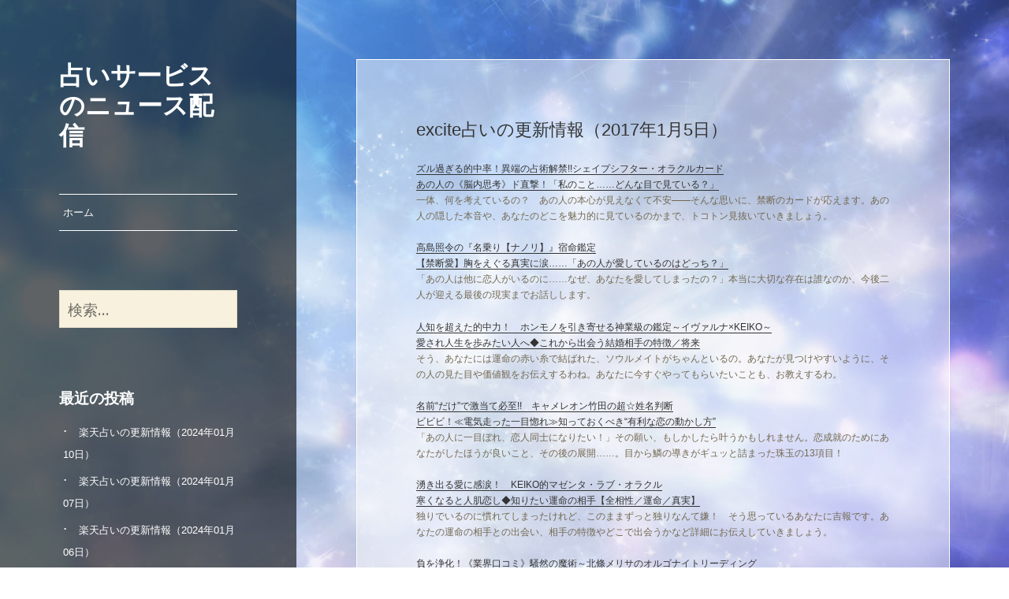

--- FILE ---
content_type: text/html; charset=UTF-8
request_url: http://uranainews.net/excite%E5%8D%A0%E3%81%84%E3%81%AE%E6%9B%B4%E6%96%B0%E6%83%85%E5%A0%B1%EF%BC%882017%E5%B9%B41%E6%9C%885%E6%97%A5%EF%BC%89/
body_size: 12616
content:
<!DOCTYPE html>
<html dir="ltr" lang="ja"
	prefix="og: https://ogp.me/ns#"  class="no-js">
<head>
	<meta charset="UTF-8">
	<meta name="viewport" content="width=device-width">
	<link rel="profile" href="http://gmpg.org/xfn/11">
	<link rel="pingback" href="http://uranainews.net/xmlrpc.php">
	<!--[if lt IE 9]>
	<script src="http://uranainews.net/wp-content/themes/twentyfifteen/js/html5.js"></script>
	<![endif]-->
	
	<script>(function(html){html.className = html.className.replace(/\bno-js\b/,'js')})(document.documentElement);</script>
<title>excite占いの更新情報（2017年1月5日） | 占いサービスのニュース配信</title>

		<!-- All in One SEO 4.2.0 -->
		<meta name="description" content="ズル過ぎる的中率！異端の占術解禁!!シェイプシフター・オラクルカード あの人の《脳内思考》ド直撃！「私のこと…" />
		<meta name="robots" content="max-image-preview:large" />
		<link rel="canonical" href="http://uranainews.net/excite%e5%8d%a0%e3%81%84%e3%81%ae%e6%9b%b4%e6%96%b0%e6%83%85%e5%a0%b1%ef%bc%882017%e5%b9%b41%e6%9c%885%e6%97%a5%ef%bc%89/" />
		<meta property="og:locale" content="ja_JP" />
		<meta property="og:site_name" content="占いサービスのニュース配信 |" />
		<meta property="og:type" content="article" />
		<meta property="og:title" content="excite占いの更新情報（2017年1月5日） | 占いサービスのニュース配信" />
		<meta property="og:description" content="ズル過ぎる的中率！異端の占術解禁!!シェイプシフター・オラクルカード あの人の《脳内思考》ド直撃！「私のこと…" />
		<meta property="og:url" content="http://uranainews.net/excite%e5%8d%a0%e3%81%84%e3%81%ae%e6%9b%b4%e6%96%b0%e6%83%85%e5%a0%b1%ef%bc%882017%e5%b9%b41%e6%9c%885%e6%97%a5%ef%bc%89/" />
		<meta property="article:published_time" content="2017-01-05T03:00:45+00:00" />
		<meta property="article:modified_time" content="2017-01-05T02:07:01+00:00" />
		<meta name="twitter:card" content="summary" />
		<meta name="twitter:title" content="excite占いの更新情報（2017年1月5日） | 占いサービスのニュース配信" />
		<meta name="twitter:description" content="ズル過ぎる的中率！異端の占術解禁!!シェイプシフター・オラクルカード あの人の《脳内思考》ド直撃！「私のこと…" />
		<script type="application/ld+json" class="aioseo-schema">
			{"@context":"https:\/\/schema.org","@graph":[{"@type":"WebSite","@id":"http:\/\/uranainews.net\/#website","url":"http:\/\/uranainews.net\/","name":"\u5360\u3044\u30b5\u30fc\u30d3\u30b9\u306e\u30cb\u30e5\u30fc\u30b9\u914d\u4fe1","inLanguage":"ja","publisher":{"@id":"http:\/\/uranainews.net\/#organization"}},{"@type":"Organization","@id":"http:\/\/uranainews.net\/#organization","name":"\u5360\u3044\u30b5\u30fc\u30d3\u30b9\u306e\u30cb\u30e5\u30fc\u30b9\u914d\u4fe1","url":"http:\/\/uranainews.net\/"},{"@type":"BreadcrumbList","@id":"http:\/\/uranainews.net\/excite%e5%8d%a0%e3%81%84%e3%81%ae%e6%9b%b4%e6%96%b0%e6%83%85%e5%a0%b1%ef%bc%882017%e5%b9%b41%e6%9c%885%e6%97%a5%ef%bc%89\/#breadcrumblist","itemListElement":[{"@type":"ListItem","@id":"http:\/\/uranainews.net\/#listItem","position":1,"item":{"@type":"WebPage","@id":"http:\/\/uranainews.net\/","name":"\u30db\u30fc\u30e0","url":"http:\/\/uranainews.net\/"},"nextItem":"http:\/\/uranainews.net\/excite%e5%8d%a0%e3%81%84%e3%81%ae%e6%9b%b4%e6%96%b0%e6%83%85%e5%a0%b1%ef%bc%882017%e5%b9%b41%e6%9c%885%e6%97%a5%ef%bc%89\/#listItem"},{"@type":"ListItem","@id":"http:\/\/uranainews.net\/excite%e5%8d%a0%e3%81%84%e3%81%ae%e6%9b%b4%e6%96%b0%e6%83%85%e5%a0%b1%ef%bc%882017%e5%b9%b41%e6%9c%885%e6%97%a5%ef%bc%89\/#listItem","position":2,"item":{"@type":"WebPage","@id":"http:\/\/uranainews.net\/excite%e5%8d%a0%e3%81%84%e3%81%ae%e6%9b%b4%e6%96%b0%e6%83%85%e5%a0%b1%ef%bc%882017%e5%b9%b41%e6%9c%885%e6%97%a5%ef%bc%89\/","name":"excite\u5360\u3044\u306e\u66f4\u65b0\u60c5\u5831\uff082017\u5e741\u67085\u65e5\uff09","description":"\u30ba\u30eb\u904e\u304e\u308b\u7684\u4e2d\u7387\uff01\u7570\u7aef\u306e\u5360\u8853\u89e3\u7981!!\u30b7\u30a7\u30a4\u30d7\u30b7\u30d5\u30bf\u30fc\u30fb\u30aa\u30e9\u30af\u30eb\u30ab\u30fc\u30c9 \u3042\u306e\u4eba\u306e\u300a\u8133\u5185\u601d\u8003\u300b\u30c9\u76f4\u6483\uff01\u300c\u79c1\u306e\u3053\u3068\u2026","url":"http:\/\/uranainews.net\/excite%e5%8d%a0%e3%81%84%e3%81%ae%e6%9b%b4%e6%96%b0%e6%83%85%e5%a0%b1%ef%bc%882017%e5%b9%b41%e6%9c%885%e6%97%a5%ef%bc%89\/"},"previousItem":"http:\/\/uranainews.net\/#listItem"}]},{"@type":"Person","@id":"http:\/\/uranainews.net\/author\/uranainews\/#author","url":"http:\/\/uranainews.net\/author\/uranainews\/","name":"uranainews","image":{"@type":"ImageObject","@id":"http:\/\/uranainews.net\/excite%e5%8d%a0%e3%81%84%e3%81%ae%e6%9b%b4%e6%96%b0%e6%83%85%e5%a0%b1%ef%bc%882017%e5%b9%b41%e6%9c%885%e6%97%a5%ef%bc%89\/#authorImage","url":"http:\/\/1.gravatar.com\/avatar\/4ce969a139e70db4338b77a3f4111241?s=96&d=mm&r=g","width":96,"height":96,"caption":"uranainews"}},{"@type":"WebPage","@id":"http:\/\/uranainews.net\/excite%e5%8d%a0%e3%81%84%e3%81%ae%e6%9b%b4%e6%96%b0%e6%83%85%e5%a0%b1%ef%bc%882017%e5%b9%b41%e6%9c%885%e6%97%a5%ef%bc%89\/#webpage","url":"http:\/\/uranainews.net\/excite%e5%8d%a0%e3%81%84%e3%81%ae%e6%9b%b4%e6%96%b0%e6%83%85%e5%a0%b1%ef%bc%882017%e5%b9%b41%e6%9c%885%e6%97%a5%ef%bc%89\/","name":"excite\u5360\u3044\u306e\u66f4\u65b0\u60c5\u5831\uff082017\u5e741\u67085\u65e5\uff09 | \u5360\u3044\u30b5\u30fc\u30d3\u30b9\u306e\u30cb\u30e5\u30fc\u30b9\u914d\u4fe1","description":"\u30ba\u30eb\u904e\u304e\u308b\u7684\u4e2d\u7387\uff01\u7570\u7aef\u306e\u5360\u8853\u89e3\u7981!!\u30b7\u30a7\u30a4\u30d7\u30b7\u30d5\u30bf\u30fc\u30fb\u30aa\u30e9\u30af\u30eb\u30ab\u30fc\u30c9 \u3042\u306e\u4eba\u306e\u300a\u8133\u5185\u601d\u8003\u300b\u30c9\u76f4\u6483\uff01\u300c\u79c1\u306e\u3053\u3068\u2026","inLanguage":"ja","isPartOf":{"@id":"http:\/\/uranainews.net\/#website"},"breadcrumb":{"@id":"http:\/\/uranainews.net\/excite%e5%8d%a0%e3%81%84%e3%81%ae%e6%9b%b4%e6%96%b0%e6%83%85%e5%a0%b1%ef%bc%882017%e5%b9%b41%e6%9c%885%e6%97%a5%ef%bc%89\/#breadcrumblist"},"author":"http:\/\/uranainews.net\/author\/uranainews\/#author","creator":"http:\/\/uranainews.net\/author\/uranainews\/#author","datePublished":"2017-01-05T03:00:45+09:00","dateModified":"2017-01-05T02:07:01+09:00"},{"@type":"Article","@id":"http:\/\/uranainews.net\/excite%e5%8d%a0%e3%81%84%e3%81%ae%e6%9b%b4%e6%96%b0%e6%83%85%e5%a0%b1%ef%bc%882017%e5%b9%b41%e6%9c%885%e6%97%a5%ef%bc%89\/#article","name":"excite\u5360\u3044\u306e\u66f4\u65b0\u60c5\u5831\uff082017\u5e741\u67085\u65e5\uff09 | \u5360\u3044\u30b5\u30fc\u30d3\u30b9\u306e\u30cb\u30e5\u30fc\u30b9\u914d\u4fe1","description":"\u30ba\u30eb\u904e\u304e\u308b\u7684\u4e2d\u7387\uff01\u7570\u7aef\u306e\u5360\u8853\u89e3\u7981!!\u30b7\u30a7\u30a4\u30d7\u30b7\u30d5\u30bf\u30fc\u30fb\u30aa\u30e9\u30af\u30eb\u30ab\u30fc\u30c9 \u3042\u306e\u4eba\u306e\u300a\u8133\u5185\u601d\u8003\u300b\u30c9\u76f4\u6483\uff01\u300c\u79c1\u306e\u3053\u3068\u2026","inLanguage":"ja","headline":"excite\u5360\u3044\u306e\u66f4\u65b0\u60c5\u5831\uff082017\u5e741\u67085\u65e5\uff09","author":{"@id":"http:\/\/uranainews.net\/author\/uranainews\/#author"},"publisher":{"@id":"http:\/\/uranainews.net\/#organization"},"datePublished":"2017-01-05T03:00:45+09:00","dateModified":"2017-01-05T02:07:01+09:00","articleSection":"excite\u5360\u3044, \u3042\u306e\u4eba\u306e\u6c17\u6301\u3061, \u4eba\u751f, \u51fa\u4f1a\u3044, \u7247\u60f3\u3044, \u7565\u596a\u611b, \u7d50\u5a5a, \u904b\u547d\u306e\u4eba","mainEntityOfPage":{"@id":"http:\/\/uranainews.net\/excite%e5%8d%a0%e3%81%84%e3%81%ae%e6%9b%b4%e6%96%b0%e6%83%85%e5%a0%b1%ef%bc%882017%e5%b9%b41%e6%9c%885%e6%97%a5%ef%bc%89\/#webpage"},"isPartOf":{"@id":"http:\/\/uranainews.net\/excite%e5%8d%a0%e3%81%84%e3%81%ae%e6%9b%b4%e6%96%b0%e6%83%85%e5%a0%b1%ef%bc%882017%e5%b9%b41%e6%9c%885%e6%97%a5%ef%bc%89\/#webpage"}}]}
		</script>
		<!-- All in One SEO -->

<link rel='dns-prefetch' href='//fonts.googleapis.com' />
<link href='https://fonts.gstatic.com' crossorigin rel='preconnect' />
<link rel="alternate" type="application/rss+xml" title="占いサービスのニュース配信 &raquo; フィード" href="http://uranainews.net/feed/" />
<link rel="alternate" type="application/rss+xml" title="占いサービスのニュース配信 &raquo; コメントフィード" href="http://uranainews.net/comments/feed/" />
<link rel="alternate" type="application/rss+xml" title="占いサービスのニュース配信 &raquo; excite占いの更新情報（2017年1月5日） のコメントのフィード" href="http://uranainews.net/excite%e5%8d%a0%e3%81%84%e3%81%ae%e6%9b%b4%e6%96%b0%e6%83%85%e5%a0%b1%ef%bc%882017%e5%b9%b41%e6%9c%885%e6%97%a5%ef%bc%89/feed/" />
<script>
window._wpemojiSettings = {"baseUrl":"https:\/\/s.w.org\/images\/core\/emoji\/14.0.0\/72x72\/","ext":".png","svgUrl":"https:\/\/s.w.org\/images\/core\/emoji\/14.0.0\/svg\/","svgExt":".svg","source":{"concatemoji":"http:\/\/uranainews.net\/wp-includes\/js\/wp-emoji-release.min.js?ver=6.2.8"}};
/*! This file is auto-generated */
!function(e,a,t){var n,r,o,i=a.createElement("canvas"),p=i.getContext&&i.getContext("2d");function s(e,t){p.clearRect(0,0,i.width,i.height),p.fillText(e,0,0);e=i.toDataURL();return p.clearRect(0,0,i.width,i.height),p.fillText(t,0,0),e===i.toDataURL()}function c(e){var t=a.createElement("script");t.src=e,t.defer=t.type="text/javascript",a.getElementsByTagName("head")[0].appendChild(t)}for(o=Array("flag","emoji"),t.supports={everything:!0,everythingExceptFlag:!0},r=0;r<o.length;r++)t.supports[o[r]]=function(e){if(p&&p.fillText)switch(p.textBaseline="top",p.font="600 32px Arial",e){case"flag":return s("\ud83c\udff3\ufe0f\u200d\u26a7\ufe0f","\ud83c\udff3\ufe0f\u200b\u26a7\ufe0f")?!1:!s("\ud83c\uddfa\ud83c\uddf3","\ud83c\uddfa\u200b\ud83c\uddf3")&&!s("\ud83c\udff4\udb40\udc67\udb40\udc62\udb40\udc65\udb40\udc6e\udb40\udc67\udb40\udc7f","\ud83c\udff4\u200b\udb40\udc67\u200b\udb40\udc62\u200b\udb40\udc65\u200b\udb40\udc6e\u200b\udb40\udc67\u200b\udb40\udc7f");case"emoji":return!s("\ud83e\udef1\ud83c\udffb\u200d\ud83e\udef2\ud83c\udfff","\ud83e\udef1\ud83c\udffb\u200b\ud83e\udef2\ud83c\udfff")}return!1}(o[r]),t.supports.everything=t.supports.everything&&t.supports[o[r]],"flag"!==o[r]&&(t.supports.everythingExceptFlag=t.supports.everythingExceptFlag&&t.supports[o[r]]);t.supports.everythingExceptFlag=t.supports.everythingExceptFlag&&!t.supports.flag,t.DOMReady=!1,t.readyCallback=function(){t.DOMReady=!0},t.supports.everything||(n=function(){t.readyCallback()},a.addEventListener?(a.addEventListener("DOMContentLoaded",n,!1),e.addEventListener("load",n,!1)):(e.attachEvent("onload",n),a.attachEvent("onreadystatechange",function(){"complete"===a.readyState&&t.readyCallback()})),(e=t.source||{}).concatemoji?c(e.concatemoji):e.wpemoji&&e.twemoji&&(c(e.twemoji),c(e.wpemoji)))}(window,document,window._wpemojiSettings);
</script>
<style>
img.wp-smiley,
img.emoji {
	display: inline !important;
	border: none !important;
	box-shadow: none !important;
	height: 1em !important;
	width: 1em !important;
	margin: 0 0.07em !important;
	vertical-align: -0.1em !important;
	background: none !important;
	padding: 0 !important;
}
</style>
	<link rel='stylesheet' id='wp-block-library-css' href='http://uranainews.net/wp-includes/css/dist/block-library/style.min.css?ver=6.2.8' media='all' />
<style id='wp-block-library-theme-inline-css'>
.wp-block-audio figcaption{color:#555;font-size:13px;text-align:center}.is-dark-theme .wp-block-audio figcaption{color:hsla(0,0%,100%,.65)}.wp-block-audio{margin:0 0 1em}.wp-block-code{border:1px solid #ccc;border-radius:4px;font-family:Menlo,Consolas,monaco,monospace;padding:.8em 1em}.wp-block-embed figcaption{color:#555;font-size:13px;text-align:center}.is-dark-theme .wp-block-embed figcaption{color:hsla(0,0%,100%,.65)}.wp-block-embed{margin:0 0 1em}.blocks-gallery-caption{color:#555;font-size:13px;text-align:center}.is-dark-theme .blocks-gallery-caption{color:hsla(0,0%,100%,.65)}.wp-block-image figcaption{color:#555;font-size:13px;text-align:center}.is-dark-theme .wp-block-image figcaption{color:hsla(0,0%,100%,.65)}.wp-block-image{margin:0 0 1em}.wp-block-pullquote{border-bottom:4px solid;border-top:4px solid;color:currentColor;margin-bottom:1.75em}.wp-block-pullquote cite,.wp-block-pullquote footer,.wp-block-pullquote__citation{color:currentColor;font-size:.8125em;font-style:normal;text-transform:uppercase}.wp-block-quote{border-left:.25em solid;margin:0 0 1.75em;padding-left:1em}.wp-block-quote cite,.wp-block-quote footer{color:currentColor;font-size:.8125em;font-style:normal;position:relative}.wp-block-quote.has-text-align-right{border-left:none;border-right:.25em solid;padding-left:0;padding-right:1em}.wp-block-quote.has-text-align-center{border:none;padding-left:0}.wp-block-quote.is-large,.wp-block-quote.is-style-large,.wp-block-quote.is-style-plain{border:none}.wp-block-search .wp-block-search__label{font-weight:700}.wp-block-search__button{border:1px solid #ccc;padding:.375em .625em}:where(.wp-block-group.has-background){padding:1.25em 2.375em}.wp-block-separator.has-css-opacity{opacity:.4}.wp-block-separator{border:none;border-bottom:2px solid;margin-left:auto;margin-right:auto}.wp-block-separator.has-alpha-channel-opacity{opacity:1}.wp-block-separator:not(.is-style-wide):not(.is-style-dots){width:100px}.wp-block-separator.has-background:not(.is-style-dots){border-bottom:none;height:1px}.wp-block-separator.has-background:not(.is-style-wide):not(.is-style-dots){height:2px}.wp-block-table{margin:0 0 1em}.wp-block-table td,.wp-block-table th{word-break:normal}.wp-block-table figcaption{color:#555;font-size:13px;text-align:center}.is-dark-theme .wp-block-table figcaption{color:hsla(0,0%,100%,.65)}.wp-block-video figcaption{color:#555;font-size:13px;text-align:center}.is-dark-theme .wp-block-video figcaption{color:hsla(0,0%,100%,.65)}.wp-block-video{margin:0 0 1em}.wp-block-template-part.has-background{margin-bottom:0;margin-top:0;padding:1.25em 2.375em}
</style>
<link rel='stylesheet' id='classic-theme-styles-css' href='http://uranainews.net/wp-includes/css/classic-themes.min.css?ver=6.2.8' media='all' />
<style id='global-styles-inline-css'>
body{--wp--preset--color--black: #000000;--wp--preset--color--cyan-bluish-gray: #abb8c3;--wp--preset--color--white: #fff;--wp--preset--color--pale-pink: #f78da7;--wp--preset--color--vivid-red: #cf2e2e;--wp--preset--color--luminous-vivid-orange: #ff6900;--wp--preset--color--luminous-vivid-amber: #fcb900;--wp--preset--color--light-green-cyan: #7bdcb5;--wp--preset--color--vivid-green-cyan: #00d084;--wp--preset--color--pale-cyan-blue: #8ed1fc;--wp--preset--color--vivid-cyan-blue: #0693e3;--wp--preset--color--vivid-purple: #9b51e0;--wp--preset--color--dark-gray: #111;--wp--preset--color--light-gray: #f1f1f1;--wp--preset--color--yellow: #f4ca16;--wp--preset--color--dark-brown: #352712;--wp--preset--color--medium-pink: #e53b51;--wp--preset--color--light-pink: #ffe5d1;--wp--preset--color--dark-purple: #2e2256;--wp--preset--color--purple: #674970;--wp--preset--color--blue-gray: #22313f;--wp--preset--color--bright-blue: #55c3dc;--wp--preset--color--light-blue: #e9f2f9;--wp--preset--gradient--vivid-cyan-blue-to-vivid-purple: linear-gradient(135deg,rgba(6,147,227,1) 0%,rgb(155,81,224) 100%);--wp--preset--gradient--light-green-cyan-to-vivid-green-cyan: linear-gradient(135deg,rgb(122,220,180) 0%,rgb(0,208,130) 100%);--wp--preset--gradient--luminous-vivid-amber-to-luminous-vivid-orange: linear-gradient(135deg,rgba(252,185,0,1) 0%,rgba(255,105,0,1) 100%);--wp--preset--gradient--luminous-vivid-orange-to-vivid-red: linear-gradient(135deg,rgba(255,105,0,1) 0%,rgb(207,46,46) 100%);--wp--preset--gradient--very-light-gray-to-cyan-bluish-gray: linear-gradient(135deg,rgb(238,238,238) 0%,rgb(169,184,195) 100%);--wp--preset--gradient--cool-to-warm-spectrum: linear-gradient(135deg,rgb(74,234,220) 0%,rgb(151,120,209) 20%,rgb(207,42,186) 40%,rgb(238,44,130) 60%,rgb(251,105,98) 80%,rgb(254,248,76) 100%);--wp--preset--gradient--blush-light-purple: linear-gradient(135deg,rgb(255,206,236) 0%,rgb(152,150,240) 100%);--wp--preset--gradient--blush-bordeaux: linear-gradient(135deg,rgb(254,205,165) 0%,rgb(254,45,45) 50%,rgb(107,0,62) 100%);--wp--preset--gradient--luminous-dusk: linear-gradient(135deg,rgb(255,203,112) 0%,rgb(199,81,192) 50%,rgb(65,88,208) 100%);--wp--preset--gradient--pale-ocean: linear-gradient(135deg,rgb(255,245,203) 0%,rgb(182,227,212) 50%,rgb(51,167,181) 100%);--wp--preset--gradient--electric-grass: linear-gradient(135deg,rgb(202,248,128) 0%,rgb(113,206,126) 100%);--wp--preset--gradient--midnight: linear-gradient(135deg,rgb(2,3,129) 0%,rgb(40,116,252) 100%);--wp--preset--duotone--dark-grayscale: url('#wp-duotone-dark-grayscale');--wp--preset--duotone--grayscale: url('#wp-duotone-grayscale');--wp--preset--duotone--purple-yellow: url('#wp-duotone-purple-yellow');--wp--preset--duotone--blue-red: url('#wp-duotone-blue-red');--wp--preset--duotone--midnight: url('#wp-duotone-midnight');--wp--preset--duotone--magenta-yellow: url('#wp-duotone-magenta-yellow');--wp--preset--duotone--purple-green: url('#wp-duotone-purple-green');--wp--preset--duotone--blue-orange: url('#wp-duotone-blue-orange');--wp--preset--font-size--small: 13px;--wp--preset--font-size--medium: 20px;--wp--preset--font-size--large: 36px;--wp--preset--font-size--x-large: 42px;--wp--preset--spacing--20: 0.44rem;--wp--preset--spacing--30: 0.67rem;--wp--preset--spacing--40: 1rem;--wp--preset--spacing--50: 1.5rem;--wp--preset--spacing--60: 2.25rem;--wp--preset--spacing--70: 3.38rem;--wp--preset--spacing--80: 5.06rem;--wp--preset--shadow--natural: 6px 6px 9px rgba(0, 0, 0, 0.2);--wp--preset--shadow--deep: 12px 12px 50px rgba(0, 0, 0, 0.4);--wp--preset--shadow--sharp: 6px 6px 0px rgba(0, 0, 0, 0.2);--wp--preset--shadow--outlined: 6px 6px 0px -3px rgba(255, 255, 255, 1), 6px 6px rgba(0, 0, 0, 1);--wp--preset--shadow--crisp: 6px 6px 0px rgba(0, 0, 0, 1);}:where(.is-layout-flex){gap: 0.5em;}body .is-layout-flow > .alignleft{float: left;margin-inline-start: 0;margin-inline-end: 2em;}body .is-layout-flow > .alignright{float: right;margin-inline-start: 2em;margin-inline-end: 0;}body .is-layout-flow > .aligncenter{margin-left: auto !important;margin-right: auto !important;}body .is-layout-constrained > .alignleft{float: left;margin-inline-start: 0;margin-inline-end: 2em;}body .is-layout-constrained > .alignright{float: right;margin-inline-start: 2em;margin-inline-end: 0;}body .is-layout-constrained > .aligncenter{margin-left: auto !important;margin-right: auto !important;}body .is-layout-constrained > :where(:not(.alignleft):not(.alignright):not(.alignfull)){max-width: var(--wp--style--global--content-size);margin-left: auto !important;margin-right: auto !important;}body .is-layout-constrained > .alignwide{max-width: var(--wp--style--global--wide-size);}body .is-layout-flex{display: flex;}body .is-layout-flex{flex-wrap: wrap;align-items: center;}body .is-layout-flex > *{margin: 0;}:where(.wp-block-columns.is-layout-flex){gap: 2em;}.has-black-color{color: var(--wp--preset--color--black) !important;}.has-cyan-bluish-gray-color{color: var(--wp--preset--color--cyan-bluish-gray) !important;}.has-white-color{color: var(--wp--preset--color--white) !important;}.has-pale-pink-color{color: var(--wp--preset--color--pale-pink) !important;}.has-vivid-red-color{color: var(--wp--preset--color--vivid-red) !important;}.has-luminous-vivid-orange-color{color: var(--wp--preset--color--luminous-vivid-orange) !important;}.has-luminous-vivid-amber-color{color: var(--wp--preset--color--luminous-vivid-amber) !important;}.has-light-green-cyan-color{color: var(--wp--preset--color--light-green-cyan) !important;}.has-vivid-green-cyan-color{color: var(--wp--preset--color--vivid-green-cyan) !important;}.has-pale-cyan-blue-color{color: var(--wp--preset--color--pale-cyan-blue) !important;}.has-vivid-cyan-blue-color{color: var(--wp--preset--color--vivid-cyan-blue) !important;}.has-vivid-purple-color{color: var(--wp--preset--color--vivid-purple) !important;}.has-black-background-color{background-color: var(--wp--preset--color--black) !important;}.has-cyan-bluish-gray-background-color{background-color: var(--wp--preset--color--cyan-bluish-gray) !important;}.has-white-background-color{background-color: var(--wp--preset--color--white) !important;}.has-pale-pink-background-color{background-color: var(--wp--preset--color--pale-pink) !important;}.has-vivid-red-background-color{background-color: var(--wp--preset--color--vivid-red) !important;}.has-luminous-vivid-orange-background-color{background-color: var(--wp--preset--color--luminous-vivid-orange) !important;}.has-luminous-vivid-amber-background-color{background-color: var(--wp--preset--color--luminous-vivid-amber) !important;}.has-light-green-cyan-background-color{background-color: var(--wp--preset--color--light-green-cyan) !important;}.has-vivid-green-cyan-background-color{background-color: var(--wp--preset--color--vivid-green-cyan) !important;}.has-pale-cyan-blue-background-color{background-color: var(--wp--preset--color--pale-cyan-blue) !important;}.has-vivid-cyan-blue-background-color{background-color: var(--wp--preset--color--vivid-cyan-blue) !important;}.has-vivid-purple-background-color{background-color: var(--wp--preset--color--vivid-purple) !important;}.has-black-border-color{border-color: var(--wp--preset--color--black) !important;}.has-cyan-bluish-gray-border-color{border-color: var(--wp--preset--color--cyan-bluish-gray) !important;}.has-white-border-color{border-color: var(--wp--preset--color--white) !important;}.has-pale-pink-border-color{border-color: var(--wp--preset--color--pale-pink) !important;}.has-vivid-red-border-color{border-color: var(--wp--preset--color--vivid-red) !important;}.has-luminous-vivid-orange-border-color{border-color: var(--wp--preset--color--luminous-vivid-orange) !important;}.has-luminous-vivid-amber-border-color{border-color: var(--wp--preset--color--luminous-vivid-amber) !important;}.has-light-green-cyan-border-color{border-color: var(--wp--preset--color--light-green-cyan) !important;}.has-vivid-green-cyan-border-color{border-color: var(--wp--preset--color--vivid-green-cyan) !important;}.has-pale-cyan-blue-border-color{border-color: var(--wp--preset--color--pale-cyan-blue) !important;}.has-vivid-cyan-blue-border-color{border-color: var(--wp--preset--color--vivid-cyan-blue) !important;}.has-vivid-purple-border-color{border-color: var(--wp--preset--color--vivid-purple) !important;}.has-vivid-cyan-blue-to-vivid-purple-gradient-background{background: var(--wp--preset--gradient--vivid-cyan-blue-to-vivid-purple) !important;}.has-light-green-cyan-to-vivid-green-cyan-gradient-background{background: var(--wp--preset--gradient--light-green-cyan-to-vivid-green-cyan) !important;}.has-luminous-vivid-amber-to-luminous-vivid-orange-gradient-background{background: var(--wp--preset--gradient--luminous-vivid-amber-to-luminous-vivid-orange) !important;}.has-luminous-vivid-orange-to-vivid-red-gradient-background{background: var(--wp--preset--gradient--luminous-vivid-orange-to-vivid-red) !important;}.has-very-light-gray-to-cyan-bluish-gray-gradient-background{background: var(--wp--preset--gradient--very-light-gray-to-cyan-bluish-gray) !important;}.has-cool-to-warm-spectrum-gradient-background{background: var(--wp--preset--gradient--cool-to-warm-spectrum) !important;}.has-blush-light-purple-gradient-background{background: var(--wp--preset--gradient--blush-light-purple) !important;}.has-blush-bordeaux-gradient-background{background: var(--wp--preset--gradient--blush-bordeaux) !important;}.has-luminous-dusk-gradient-background{background: var(--wp--preset--gradient--luminous-dusk) !important;}.has-pale-ocean-gradient-background{background: var(--wp--preset--gradient--pale-ocean) !important;}.has-electric-grass-gradient-background{background: var(--wp--preset--gradient--electric-grass) !important;}.has-midnight-gradient-background{background: var(--wp--preset--gradient--midnight) !important;}.has-small-font-size{font-size: var(--wp--preset--font-size--small) !important;}.has-medium-font-size{font-size: var(--wp--preset--font-size--medium) !important;}.has-large-font-size{font-size: var(--wp--preset--font-size--large) !important;}.has-x-large-font-size{font-size: var(--wp--preset--font-size--x-large) !important;}
.wp-block-navigation a:where(:not(.wp-element-button)){color: inherit;}
:where(.wp-block-columns.is-layout-flex){gap: 2em;}
.wp-block-pullquote{font-size: 1.5em;line-height: 1.6;}
</style>
<link rel='stylesheet' id='twentyfifteen-style-css' href='http://uranainews.net/wp-content/themes/twentyfifteen/style.css?ver=6.2.8' media='all' />
<link rel='stylesheet' id='waffle-style-css' href='http://uranainews.net/wp-content/themes/waffle/style.css?ver=6.2.8' media='all' />
<link rel='stylesheet' id='twentyfifteen-fonts-css' href='https://fonts.googleapis.com/css?family=Noto+Sans%3A400italic%2C700italic%2C400%2C700%7CNoto+Serif%3A400italic%2C700italic%2C400%2C700%7CInconsolata%3A400%2C700&#038;subset=latin%2Clatin-ext&#038;display=fallback' media='all' />
<link rel='stylesheet' id='genericons-css' href='http://uranainews.net/wp-content/themes/twentyfifteen/genericons/genericons.css?ver=20201208' media='all' />
<link rel='stylesheet' id='twentyfifteen-block-style-css' href='http://uranainews.net/wp-content/themes/twentyfifteen/css/blocks.css?ver=20190102' media='all' />
<!--[if lt IE 9]>
<link rel='stylesheet' id='twentyfifteen-ie-css' href='http://uranainews.net/wp-content/themes/twentyfifteen/css/ie.css?ver=20170916' media='all' />
<![endif]-->
<!--[if lt IE 8]>
<link rel='stylesheet' id='twentyfifteen-ie7-css' href='http://uranainews.net/wp-content/themes/twentyfifteen/css/ie7.css?ver=20141210' media='all' />
<![endif]-->
<script src='http://uranainews.net/wp-includes/js/jquery/jquery.min.js?ver=3.6.4' id='jquery-core-js'></script>
<script src='http://uranainews.net/wp-includes/js/jquery/jquery-migrate.min.js?ver=3.4.0' id='jquery-migrate-js'></script>
<link rel="https://api.w.org/" href="http://uranainews.net/wp-json/" /><link rel="alternate" type="application/json" href="http://uranainews.net/wp-json/wp/v2/posts/967" /><link rel="EditURI" type="application/rsd+xml" title="RSD" href="http://uranainews.net/xmlrpc.php?rsd" />
<link rel="wlwmanifest" type="application/wlwmanifest+xml" href="http://uranainews.net/wp-includes/wlwmanifest.xml" />
<meta name="generator" content="WordPress 6.2.8" />
<link rel='shortlink' href='http://uranainews.net/?p=967' />
<link rel="alternate" type="application/json+oembed" href="http://uranainews.net/wp-json/oembed/1.0/embed?url=http%3A%2F%2Furanainews.net%2Fexcite%25e5%258d%25a0%25e3%2581%2584%25e3%2581%25ae%25e6%259b%25b4%25e6%2596%25b0%25e6%2583%2585%25e5%25a0%25b1%25ef%25bc%25882017%25e5%25b9%25b41%25e6%259c%25885%25e6%2597%25a5%25ef%25bc%2589%2F" />
<link rel="alternate" type="text/xml+oembed" href="http://uranainews.net/wp-json/oembed/1.0/embed?url=http%3A%2F%2Furanainews.net%2Fexcite%25e5%258d%25a0%25e3%2581%2584%25e3%2581%25ae%25e6%259b%25b4%25e6%2596%25b0%25e6%2583%2585%25e5%25a0%25b1%25ef%25bc%25882017%25e5%25b9%25b41%25e6%259c%25885%25e6%2597%25a5%25ef%25bc%2589%2F&#038;format=xml" />
		 <style type="text/css">

			.sidebar-inner .secondary .main-navigation ul{
					border-color: #ffffff;
			}

			.main-navigation ul li a{
				color: #ffffff;
			}

			 .widget ul.menu{
				 border-top:1px solid #ffffff;
				 border-bottom:1px solid #ffffff;
			 }

			 .menu-item-description{
				 color: #ffffff !important;
			 }

			.widget .widgettitle{
				color:#ffffff;
				 padding-bottom:10px;
			 }

			 .widget .widget-title,
			 .widget-area .widget .textwidget > p > a{
				 border-bottom:1px solid #ffffff;
			 }

			 .site-branding .site-title>a,
			 .site-branding .site-description,
			 .widget-area .widget .widget-title,
			 .widget-area .widget .textwidget > p,
			 .widget-area .widget .textwidget > p > a,
			 .widget-area .widget ul li,
			 .widget-area .widget ul li a,
			 .widget-area .widget ul.menu li a{
				 color:#ffffff;
			 }

			 .secondary-toggle,
			 .secondary-toggle:focus,
			 .secondary-toggle:hover{
				 border:1px solid #ffffff;
			 }

			 .secondary-toggle:before{
				 color:#ffffff;
			 }

			 #social-navigation a:before{
				 color: #ffffff !important;
			 }


		 </style>
	<style>.recentcomments a{display:inline !important;padding:0 !important;margin:0 !important;}</style><style id="custom-background-css">
body.custom-background { background-image: url("http://fukuokaoyaji.xyz/uranainews/wp-content/uploads/2016/07/starsky_compre.jpg"); background-position: left top; background-size: auto; background-repeat: repeat; background-attachment: fixed; }
</style>
	</head>

<body class="post-template-default single single-post postid-967 single-format-standard custom-background wp-embed-responsive" style="background: url('http://fukuokaoyaji.xyz/uranainews/wp-content/uploads/2016/07/starsky_compre.jpg'); background-size: cover; background-attachment: fixed;">
    
<div id="page" class="hfeed site">
	<a class="skip-link screen-reader-text" href="#content">Skip to content</a>

            <div id="sidebar" class="sidebar">
                
                <div class="sidebar-inner" style="background:rgba(0,0,0,0.6); overflow:hidden;">
                    
                    <header id="masthead" class="site-header" role="banner" style="background:rgba(0,0,0,0.6);">
                    
                        <div class="site-branding">
                            
                                                            <p class="site-title"><a href="http://uranainews.net/" rel="home">占いサービスのニュース配信</a></p>
                                                            
                            <button class="secondary-toggle">Menu and widgets</button>
                        </div><!-- .site-branding -->
                    </header><!-- .site-header -->

                    
<div id="secondary" class="secondary" style="background:rgba(0,0,0,0.6);">

                			<nav id="site-navigation" class="main-navigation" role="navigation">
				<div class="nav-menu"><ul>
<li ><a href="http://uranainews.net/">ホーム</a></li></ul></div>
			</nav><!-- .main-navigation -->
		
                


            <div id="widget-area" class="widget-area" role="complementary">
				<div id="search-2" class="widget widget_search"><form role="search" method="get" class="search-form" action="http://uranainews.net/">
				<label>
					<span class="screen-reader-text">検索:</span>
					<input type="search" class="search-field" placeholder="検索&hellip;" value="" name="s" />
				</label>
				<input type="submit" class="search-submit screen-reader-text" value="検索" />
			</form></div>
		<div id="recent-posts-2" class="widget widget_recent_entries">
		<h2 class="widgettitle">最近の投稿</h2><nav aria-label="最近の投稿">
		<ul>
											<li>
					<a href="http://uranainews.net/%e6%a5%bd%e5%a4%a9%e5%8d%a0%e3%81%84%e3%81%ae%e6%9b%b4%e6%96%b0%e6%83%85%e5%a0%b1%ef%bc%882024%e5%b9%b401%e6%9c%8810%e6%97%a5%ef%bc%89/">楽天占いの更新情報（2024年01月10日）</a>
									</li>
											<li>
					<a href="http://uranainews.net/%e6%a5%bd%e5%a4%a9%e5%8d%a0%e3%81%84%e3%81%ae%e6%9b%b4%e6%96%b0%e6%83%85%e5%a0%b1%ef%bc%882024%e5%b9%b401%e6%9c%8807%e6%97%a5%ef%bc%89/">楽天占いの更新情報（2024年01月07日）</a>
									</li>
											<li>
					<a href="http://uranainews.net/%e6%a5%bd%e5%a4%a9%e5%8d%a0%e3%81%84%e3%81%ae%e6%9b%b4%e6%96%b0%e6%83%85%e5%a0%b1%ef%bc%882024%e5%b9%b401%e6%9c%8806%e6%97%a5%ef%bc%89/">楽天占いの更新情報（2024年01月06日）</a>
									</li>
											<li>
					<a href="http://uranainews.net/%e6%a5%bd%e5%a4%a9%e5%8d%a0%e3%81%84%e3%81%ae%e6%9b%b4%e6%96%b0%e6%83%85%e5%a0%b1%ef%bc%882024%e5%b9%b401%e6%9c%8805%e6%97%a5%ef%bc%89/">楽天占いの更新情報（2024年01月05日）</a>
									</li>
											<li>
					<a href="http://uranainews.net/%e6%a5%bd%e5%a4%a9%e5%8d%a0%e3%81%84%e3%81%ae%e6%9b%b4%e6%96%b0%e6%83%85%e5%a0%b1%ef%bc%882024%e5%b9%b401%e6%9c%8804%e6%97%a5%ef%bc%89/">楽天占いの更新情報（2024年01月04日）</a>
									</li>
					</ul>

		</nav></div><div id="recent-comments-2" class="widget widget_recent_comments"><h2 class="widgettitle">最近のコメント</h2><nav aria-label="最近のコメント"><ul id="recentcomments"></ul></nav></div><div id="archives-2" class="widget widget_archive"><h2 class="widgettitle">アーカイブ</h2><nav aria-label="アーカイブ">
			<ul>
					<li><a href='http://uranainews.net/2024/01/'>2024年1月</a></li>
	<li><a href='http://uranainews.net/2023/12/'>2023年12月</a></li>
	<li><a href='http://uranainews.net/2023/11/'>2023年11月</a></li>
	<li><a href='http://uranainews.net/2023/10/'>2023年10月</a></li>
	<li><a href='http://uranainews.net/2023/09/'>2023年9月</a></li>
	<li><a href='http://uranainews.net/2023/08/'>2023年8月</a></li>
	<li><a href='http://uranainews.net/2023/07/'>2023年7月</a></li>
	<li><a href='http://uranainews.net/2023/06/'>2023年6月</a></li>
	<li><a href='http://uranainews.net/2023/05/'>2023年5月</a></li>
	<li><a href='http://uranainews.net/2023/04/'>2023年4月</a></li>
	<li><a href='http://uranainews.net/2023/03/'>2023年3月</a></li>
	<li><a href='http://uranainews.net/2023/02/'>2023年2月</a></li>
	<li><a href='http://uranainews.net/2023/01/'>2023年1月</a></li>
	<li><a href='http://uranainews.net/2022/12/'>2022年12月</a></li>
	<li><a href='http://uranainews.net/2022/11/'>2022年11月</a></li>
	<li><a href='http://uranainews.net/2022/10/'>2022年10月</a></li>
	<li><a href='http://uranainews.net/2022/09/'>2022年9月</a></li>
	<li><a href='http://uranainews.net/2022/08/'>2022年8月</a></li>
	<li><a href='http://uranainews.net/2022/07/'>2022年7月</a></li>
	<li><a href='http://uranainews.net/2022/06/'>2022年6月</a></li>
	<li><a href='http://uranainews.net/2022/05/'>2022年5月</a></li>
	<li><a href='http://uranainews.net/2022/04/'>2022年4月</a></li>
	<li><a href='http://uranainews.net/2022/03/'>2022年3月</a></li>
	<li><a href='http://uranainews.net/2022/02/'>2022年2月</a></li>
	<li><a href='http://uranainews.net/2022/01/'>2022年1月</a></li>
	<li><a href='http://uranainews.net/2021/12/'>2021年12月</a></li>
	<li><a href='http://uranainews.net/2021/11/'>2021年11月</a></li>
	<li><a href='http://uranainews.net/2021/10/'>2021年10月</a></li>
	<li><a href='http://uranainews.net/2021/09/'>2021年9月</a></li>
	<li><a href='http://uranainews.net/2021/08/'>2021年8月</a></li>
	<li><a href='http://uranainews.net/2021/07/'>2021年7月</a></li>
	<li><a href='http://uranainews.net/2021/06/'>2021年6月</a></li>
	<li><a href='http://uranainews.net/2021/05/'>2021年5月</a></li>
	<li><a href='http://uranainews.net/2021/04/'>2021年4月</a></li>
	<li><a href='http://uranainews.net/2021/03/'>2021年3月</a></li>
	<li><a href='http://uranainews.net/2021/02/'>2021年2月</a></li>
	<li><a href='http://uranainews.net/2021/01/'>2021年1月</a></li>
	<li><a href='http://uranainews.net/2020/12/'>2020年12月</a></li>
	<li><a href='http://uranainews.net/2020/11/'>2020年11月</a></li>
	<li><a href='http://uranainews.net/2020/10/'>2020年10月</a></li>
	<li><a href='http://uranainews.net/2020/09/'>2020年9月</a></li>
	<li><a href='http://uranainews.net/2020/08/'>2020年8月</a></li>
	<li><a href='http://uranainews.net/2020/07/'>2020年7月</a></li>
	<li><a href='http://uranainews.net/2020/06/'>2020年6月</a></li>
	<li><a href='http://uranainews.net/2020/05/'>2020年5月</a></li>
	<li><a href='http://uranainews.net/2020/04/'>2020年4月</a></li>
	<li><a href='http://uranainews.net/2020/03/'>2020年3月</a></li>
	<li><a href='http://uranainews.net/2020/02/'>2020年2月</a></li>
	<li><a href='http://uranainews.net/2020/01/'>2020年1月</a></li>
	<li><a href='http://uranainews.net/2019/12/'>2019年12月</a></li>
	<li><a href='http://uranainews.net/2019/11/'>2019年11月</a></li>
	<li><a href='http://uranainews.net/2019/10/'>2019年10月</a></li>
	<li><a href='http://uranainews.net/2019/09/'>2019年9月</a></li>
	<li><a href='http://uranainews.net/2019/08/'>2019年8月</a></li>
	<li><a href='http://uranainews.net/2019/07/'>2019年7月</a></li>
	<li><a href='http://uranainews.net/2019/06/'>2019年6月</a></li>
	<li><a href='http://uranainews.net/2019/05/'>2019年5月</a></li>
	<li><a href='http://uranainews.net/2019/04/'>2019年4月</a></li>
	<li><a href='http://uranainews.net/2019/03/'>2019年3月</a></li>
	<li><a href='http://uranainews.net/2019/02/'>2019年2月</a></li>
	<li><a href='http://uranainews.net/2019/01/'>2019年1月</a></li>
	<li><a href='http://uranainews.net/2018/12/'>2018年12月</a></li>
	<li><a href='http://uranainews.net/2018/11/'>2018年11月</a></li>
	<li><a href='http://uranainews.net/2018/10/'>2018年10月</a></li>
	<li><a href='http://uranainews.net/2018/09/'>2018年9月</a></li>
	<li><a href='http://uranainews.net/2018/08/'>2018年8月</a></li>
	<li><a href='http://uranainews.net/2018/07/'>2018年7月</a></li>
	<li><a href='http://uranainews.net/2018/06/'>2018年6月</a></li>
	<li><a href='http://uranainews.net/2018/05/'>2018年5月</a></li>
	<li><a href='http://uranainews.net/2018/04/'>2018年4月</a></li>
	<li><a href='http://uranainews.net/2018/03/'>2018年3月</a></li>
	<li><a href='http://uranainews.net/2018/02/'>2018年2月</a></li>
	<li><a href='http://uranainews.net/2018/01/'>2018年1月</a></li>
	<li><a href='http://uranainews.net/2017/12/'>2017年12月</a></li>
	<li><a href='http://uranainews.net/2017/11/'>2017年11月</a></li>
	<li><a href='http://uranainews.net/2017/10/'>2017年10月</a></li>
	<li><a href='http://uranainews.net/2017/09/'>2017年9月</a></li>
	<li><a href='http://uranainews.net/2017/08/'>2017年8月</a></li>
	<li><a href='http://uranainews.net/2017/07/'>2017年7月</a></li>
	<li><a href='http://uranainews.net/2017/06/'>2017年6月</a></li>
	<li><a href='http://uranainews.net/2017/05/'>2017年5月</a></li>
	<li><a href='http://uranainews.net/2017/04/'>2017年4月</a></li>
	<li><a href='http://uranainews.net/2017/03/'>2017年3月</a></li>
	<li><a href='http://uranainews.net/2017/02/'>2017年2月</a></li>
	<li><a href='http://uranainews.net/2017/01/'>2017年1月</a></li>
	<li><a href='http://uranainews.net/2016/12/'>2016年12月</a></li>
	<li><a href='http://uranainews.net/2016/11/'>2016年11月</a></li>
	<li><a href='http://uranainews.net/2016/10/'>2016年10月</a></li>
	<li><a href='http://uranainews.net/2016/09/'>2016年9月</a></li>
	<li><a href='http://uranainews.net/2016/08/'>2016年8月</a></li>
	<li><a href='http://uranainews.net/2016/07/'>2016年7月</a></li>
			</ul>

			</nav></div><div id="categories-2" class="widget widget_categories"><h2 class="widgettitle">カテゴリー</h2><nav aria-label="カテゴリー">
			<ul>
					<li class="cat-item cat-item-6"><a href="http://uranainews.net/category/biglobe%e5%8d%a0%e3%81%84/">BIGLOBE占い</a>
</li>
	<li class="cat-item cat-item-4"><a href="http://uranainews.net/category/excite%e5%8d%a0%e3%81%84/">excite占い</a>
</li>
	<li class="cat-item cat-item-5"><a href="http://uranainews.net/category/ocn%e5%8d%a0%e3%81%84/">OCN占い</a>
</li>
	<li class="cat-item cat-item-7"><a href="http://uranainews.net/category/%e5%8d%a0%e3%81%84-so-net/">占い | So-net</a>
</li>
	<li class="cat-item cat-item-2"><a href="http://uranainews.net/category/%e5%8d%a0%e3%81%84nifty/">占い@nifty</a>
</li>
	<li class="cat-item cat-item-1"><a href="http://uranainews.net/category/%e6%9c%aa%e5%88%86%e9%a1%9e/">未分類</a>
</li>
	<li class="cat-item cat-item-3"><a href="http://uranainews.net/category/%e6%a5%bd%e5%a4%a9%e5%8d%a0%e3%81%84/">楽天占い</a>
</li>
			</ul>

			</nav></div><div id="meta-2" class="widget widget_meta"><h2 class="widgettitle">メタ情報</h2><nav aria-label="メタ情報">
		<ul>
						<li><a href="http://uranainews.net/wp-login.php">ログイン</a></li>
			<li><a href="http://uranainews.net/feed/">投稿フィード</a></li>
			<li><a href="http://uranainews.net/comments/feed/">コメントフィード</a></li>

			<li><a href="https://ja.wordpress.org/">WordPress.org</a></li>
		</ul>

		</nav></div>			</div><!-- .widget-area -->



            <div id="widget-area" class="widget-area" role="complementary">
							</div><!-- .widget-area -->


<div class="sachikoi"><a href="https://www.goodfortune.jp/" style="color:#fff; padding:5%;">恋愛に悩む女性の無料占い｜さちこい</a></div>
	</div><!-- .secondary -->

                </div>
            </div><!-- .sidebar -->
            

	<div id="content" class="site-content">


	<div id="primary" class="content-area">
		<main id="main" class="site-main" role="main">

		
<article id="post-967" class="post-967 post type-post status-publish format-standard hentry category-excite tag-10 tag-8 tag-11 tag-9 tag-16 tag-12 tag-13">
	
	<header class="entry-header">
		<h1 class="entry-title">excite占いの更新情報（2017年1月5日）</h1>	</header><!-- .entry-header -->

	<div class="entry-content">
		<p><a href="http://contents.outward.jp/shape/excite/" target="_blank">ズル過ぎる的中率！異端の占術解禁!!シェイプシフター・オラクルカード</a><br />
<a href="http://contents.outward.jp/shape/excite/web/?menu=195" target="_blank">あの人の《脳内思考》ド直撃！「私のこと……どんな目で見ている？」 </a><br />
一体、何を考えているの？　あの人の本心が見えなくて不安――そんな思いに、禁断のカードが応えます。あの人の隠した本音や、あなたのどこを魅力的に見ているのかまで、トコトン見抜いていきましょう。 </p>
<p><a href="http://contents.outward.jp/takashima/excite/" target="_blank">高島照令の『名乗り【ナノリ】』宿命鑑定</a><br />
<a href="http://contents.outward.jp/takashima/excite/web/?menu=70" target="_blank">【禁断愛】胸をえぐる真実に涙……「あの人が愛しているのはどっち？」 </a><br />
「あの人は他に恋人がいるのに……なぜ、あなたを愛してしまったの？」本当に大切な存在は誰なのか、今後二人が迎える最後の現実までお話しします。 </p>
<p><a href="http://contents.outward.jp/smate/excite/" target="_blank">人知を超えた的中力！　ホンモノを引き寄せる神業級の鑑定～イヴァルナ×KEIKO～</a><br />
<a href="http://contents.outward.jp/smate/excite/web/?menu=173" target="_blank">愛され人生を歩みたい人へ◆これから出会う結婚相手の特徴／将来 </a><br />
そう、あなたには運命の赤い糸で結ばれた、ソウルメイトがちゃんといるの。あなたが見つけやすいように、その人の見た目や価値観をお伝えするわね。あなたに今すぐやってもらいたいことも、お教えするわ。 </p>
<p><a href="http://contents.outward.jp/chamen/excite/" target="_blank">名前“だけ”で激当て必至!!　キャメレオン竹田の超☆姓名判断</a><br />
<a href="http://contents.outward.jp/chamen/excite/web/?menu=34" target="_blank">ビビビ！≪電気走った一目惚れ≫知っておくべき“有利な恋の動かし方”</a><br />
「あの人に一目ぼれ、恋人同士になりたい！」その願い、もしかしたら叶うかもしれません。恋成就のためにあなたがしたほうが良いこと、その後の展開……。目から鱗の導きがギュッと詰まった珠玉の13項目！ </p>
<p><a href="http://contents.outward.jp/mlo/excite/" target="_blank">湧き出る愛に感涙！　KEIKO的マゼンタ・ラブ・オラクル</a><br />
<a href="http://contents.outward.jp/mlo/excite/web/?menu=52" target="_blank">寒くなると人肌恋し◆知りたい運命の相手【全相性／運命／真実】</a><br />
独りでいるのに慣れてしまったけれど、このままずっと独りなんて嫌！　そう思っているあなたに吉報です。あなたの運命の相手との出会い、相手の特徴やどこで出会うかなど詳細にお伝えしていきましょう。 </p>
<p><a href="http://contents.outward.jp/merisa/excite/index.html" target="_blank">負を浄化！《業界口コミ》騒然の魔術～北條メリサのオルゴナイトリーディング</a><br />
<a href="http://contents.outward.jp/merisa/excite/web/?menu=31" target="_blank">精密すぎて鳥肌ッ!!　あの人の本心／あなたの片想いの未来⇒徹底解明 </a><br />
「好きな人が、何を考えているのか知りたくなるのは当然！　好きな人のことは何でも知りたい！」その「何でも」がこの鑑定でわかってしまうんです！ </p>
<p><a href="http://contents.outward.jp/shintaku/excite/" target="_blank">神々と精霊、いのちと大地からのメッセージ　大野百合子の日本の神託カード</a><br />
<a href="http://contents.outward.jp/shintaku/excite/web/?menu=33" target="_blank">≪開運確定！≫人生総合鑑定◆あなたの才能／財運／試練／結婚</a><br />
これからのあなたはどのような人生を送っていくでしょうか？　特別な才能、天職、出会うキーパーソン、試練の乗り越え方、そしてあなたの結婚まで、総合的に鑑定していきます。じっくりお読みください。 </p>
<p><a href="http://contents.outward.jp/kimyaku/excite/" target="_blank">人智を越えた運命の調律師“明日香天翔”の気脈神オラクルカード</a><br />
<a href="http://contents.outward.jp/kimyaku/excite/web/?menu=19" target="_blank">恋する人の【片想い攻略占】～あの人の本心、二人の転機、最終結末～</a><br />
「あの人への想いがつのるばかりで進展ナシ……」その片想いのつらさ、よくわかります。そんなあなたの苦しい思いを晴らすために、この鑑定が誕生しました。あの人の真の気持ちを知り、この恋の行方を探りましょう。</p>
<p><a href="http://contents.outward.jp/ebisuya/excite/" target="_blank">“瞬間”の運命を司る！　えびすや真朱の【曼荼羅数秘命術】</a><br />
<a href="http://contents.outward.jp/ebisuya/excite/web/?menu=20" target="_blank">ウエディングベルが鳴り響く◆結婚する運命の人の全貌／出会う日／入籍日</a><br />
あなたは結婚相手と、これからどのように出会うのでしょうか？　まだ見ぬ相手の容姿、そして性格まで赤裸々に見抜いていきます。そして、二人が出会う日、二人の入籍日まで未来の重要な日をお教えしましょう。 </p>
	</div><!-- .entry-content -->

	
	<footer class="entry-footer">
		<span class="posted-on"><span class="screen-reader-text">投稿日: </span><a href="http://uranainews.net/excite%e5%8d%a0%e3%81%84%e3%81%ae%e6%9b%b4%e6%96%b0%e6%83%85%e5%a0%b1%ef%bc%882017%e5%b9%b41%e6%9c%885%e6%97%a5%ef%bc%89/" rel="bookmark"><time class="entry-date published" datetime="2017-01-05T12:00:45+09:00">2017年1月5日</time><time class="updated" datetime="2017-01-05T11:07:01+09:00">2017年1月5日</time></a></span><span class="byline"><span class="author vcard"><span class="screen-reader-text">作成者 </span><a class="url fn n" href="http://uranainews.net/author/uranainews/">uranainews</a></span></span><span class="cat-links"><span class="screen-reader-text">カテゴリー </span><a href="http://uranainews.net/category/excite%e5%8d%a0%e3%81%84/" rel="category tag">excite占い</a></span><span class="tags-links"><span class="screen-reader-text">タグ </span><a href="http://uranainews.net/tag/%e3%81%82%e3%81%ae%e4%ba%ba%e3%81%ae%e6%b0%97%e6%8c%81%e3%81%a1/" rel="tag">あの人の気持ち</a>, <a href="http://uranainews.net/tag/%e4%ba%ba%e7%94%9f/" rel="tag">人生</a>, <a href="http://uranainews.net/tag/%e5%87%ba%e4%bc%9a%e3%81%84/" rel="tag">出会い</a>, <a href="http://uranainews.net/tag/%e7%89%87%e6%83%b3%e3%81%84/" rel="tag">片想い</a>, <a href="http://uranainews.net/tag/%e7%95%a5%e5%a5%aa%e6%84%9b/" rel="tag">略奪愛</a>, <a href="http://uranainews.net/tag/%e7%b5%90%e5%a9%9a/" rel="tag">結婚</a>, <a href="http://uranainews.net/tag/%e9%81%8b%e5%91%bd%e3%81%ae%e4%ba%ba/" rel="tag">運命の人</a></span>			</footer><!-- .entry-footer -->

</article><!-- #post-## -->

<div id="comments" class="comments-area">

	
	
		<div id="respond" class="comment-respond">
		<h3 id="reply-title" class="comment-reply-title">コメントを残す <small><a rel="nofollow" id="cancel-comment-reply-link" href="/excite%E5%8D%A0%E3%81%84%E3%81%AE%E6%9B%B4%E6%96%B0%E6%83%85%E5%A0%B1%EF%BC%882017%E5%B9%B41%E6%9C%885%E6%97%A5%EF%BC%89/#respond" style="display:none;">コメントをキャンセル</a></small></h3><form action="http://uranainews.net/wp-comments-post.php" method="post" id="commentform" class="comment-form" novalidate><p class="comment-notes"><span id="email-notes">メールアドレスが公開されることはありません。</span> <span class="required-field-message"><span class="required">※</span> が付いている欄は必須項目です</span></p><p class="comment-form-comment"><label for="comment">コメント <span class="required">※</span></label> <textarea id="comment" name="comment" cols="45" rows="8" maxlength="65525" required></textarea></p><p class="comment-form-author"><label for="author">名前 <span class="required">※</span></label> <input id="author" name="author" type="text" value="" size="30" maxlength="245" autocomplete="name" required /></p>
<p class="comment-form-email"><label for="email">メール <span class="required">※</span></label> <input id="email" name="email" type="email" value="" size="30" maxlength="100" aria-describedby="email-notes" autocomplete="email" required /></p>
<p class="comment-form-url"><label for="url">サイト</label> <input id="url" name="url" type="url" value="" size="30" maxlength="200" autocomplete="url" /></p>
<p class="comment-form-cookies-consent"><input id="wp-comment-cookies-consent" name="wp-comment-cookies-consent" type="checkbox" value="yes" /> <label for="wp-comment-cookies-consent">次回のコメントで使用するためブラウザーに自分の名前、メールアドレス、サイトを保存する。</label></p>
<p class="form-submit"><input name="submit" type="submit" id="submit" class="submit" value="コメントを送信" /> <input type='hidden' name='comment_post_ID' value='967' id='comment_post_ID' />
<input type='hidden' name='comment_parent' id='comment_parent' value='0' />
</p></form>	</div><!-- #respond -->
	
</div><!-- .comments-area -->

	<nav class="navigation post-navigation" aria-label="投稿">
		<h2 class="screen-reader-text">投稿ナビゲーション</h2>
		<div class="nav-links"><div class="nav-previous"><a href="http://uranainews.net/%e6%a5%bd%e5%a4%a9%e5%8d%a0%e3%81%84%e3%81%ae%e6%9b%b4%e6%96%b0%e6%83%85%e5%a0%b1%ef%bc%882017%e5%b9%b401%e6%9c%8805%e6%97%a5%ef%bc%89/" rel="prev"><span class="meta-nav" aria-hidden="true">前</span> <span class="screen-reader-text">前の投稿:</span> <span class="post-title">楽天占いの更新情報（2017年01月05日）</span></a></div><div class="nav-next"><a href="http://uranainews.net/ocn%e5%8d%a0%e3%81%84%e3%81%ae%e6%9b%b4%e6%96%b0%e6%83%85%e5%a0%b1%ef%bc%882017%e5%b9%b401%e6%9c%8805%e6%97%a5%ef%bc%89/" rel="next"><span class="meta-nav" aria-hidden="true">次ページへ</span> <span class="screen-reader-text">次の投稿:</span> <span class="post-title">OCN占いの更新情報（2017年01月05日）</span></a></div></div>
	</nav>
		</main><!-- .site-main -->
	</div><!-- .content-area -->


	</div><!-- .site-content -->


        
	<footer id="colophon" class="site-footer" role="contentinfo">
		<div class="site-info">
						<a href="https://wordpress.org/">Proudly powered by WordPress</a>
		</div><!-- .site-info -->
	</footer><!-- .site-footer -->

        </div><!-- .site -->
<script src='http://uranainews.net/wp-content/themes/twentyfifteen/js/skip-link-focus-fix.js?ver=20141028' id='twentyfifteen-skip-link-focus-fix-js'></script>
<script src='http://uranainews.net/wp-includes/js/comment-reply.min.js?ver=6.2.8' id='comment-reply-js'></script>
<script src='http://uranainews.net/wp-content/themes/waffle/js/waffle_functions.js?ver=1.00' id='waffle-script-js'></script>

</body>
</html>
